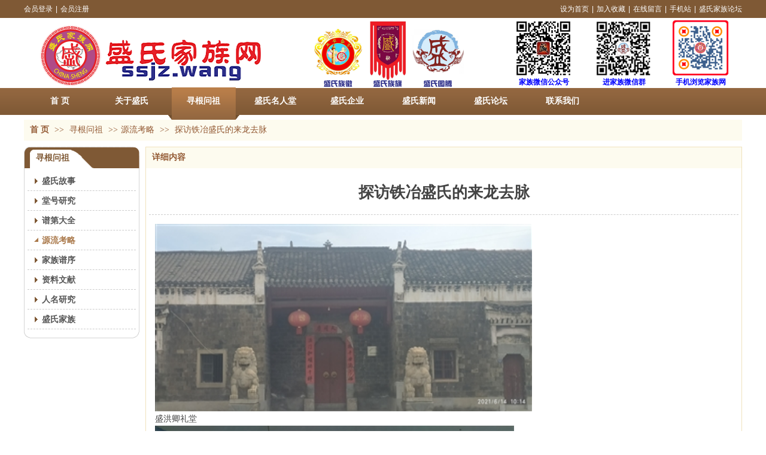

--- FILE ---
content_type: text/html;charset=gbk
request_url: http://www.ssjz.wang/doc_26273102.html
body_size: 22490
content:
<!DOCTYPE html PUBLIC "-//W3C//DTD XHTML 1.0 Transitional//EN" "http://www.w3.org/TR/xhtml1/DTD/xhtml1-transitional.dtd">
<html xmlns="http://www.w3.org/1999/xhtml">
<head>
    <meta http-equiv="x-ua-compatible" content="IE=edge" />
    <meta http-equiv="Content-Type" content="text/html; charset=gbk" />
    <meta name="renderer" content="webkit|ie-comp|ie-stand">
    <meta name="applicable-device" content="pc" />
        <title>探访铁冶盛氏的来龙去脉_盛氏家族网---盛氏家族官方网站！微信公众号：ssjzcn</title>
    <meta name="keywords" content="探访铁冶盛氏的来龙去脉" />
    <meta name="description" content="铁山的核心区本是一个四面环山的小盆地，铁山垴、四峰山、走马寨众多山峰自西北向东南绵延一线，人称九岙芙蓉岭。东南方有尖珠山和竹林山，西南方是秀山，一条官道自东而西沿盆地的南缘穿过。盆地间坐落着几个古老的村落，如象鼻山西面的姜安，狮子山南麓的刘庚，走马寨脚下的龙衢湾等等，其中最有故事的，或许还数盛洪卿。
　　盛洪卿位于盆地中心，坐北向南，背倚后柢山，面朝官道，左右两条水港环绕，汇入村前的风水塘。传说这里是出天子的地方，古时开山断了龙脉，致使王气潜消，繁华不再。但还是出了些大大小小的人物，既有一二封疆大吏，也有一批名声在外的政经文艺界人士，远的不说，近世以来就有盛支扬、盛光润、盛汉池、盛茂林、盛茂柏、盛国华、盛龙贵、盛达奎等……" />
    <meta name="author" content="盛氏家族网---盛氏家族官方网站！微信公众号：ssjzcn" />

    
            <meta property="qc:admins" content="334022366763321125636" /> 
<meta name="baidu-site-verification" content="CD6LABVPH8" /> 
<script>
(function(){
    var bp = document.createElement('script');
    var curProtocol = window.location.protocol.split(':')[0];
    if (curProtocol === 'https') {
        bp.src = 'https://zz.bdstatic.com/linksubmit/push.js';        
    }
    else {
        bp.src = 'http://push.zhanzhang.baidu.com/push.js';
    }
    var s = document.getElementsByTagName("script")[0];
    s.parentNode.insertBefore(bp, s);
})();
</script> 
<meta name="shenma-site-verification" content="3131af2e6205b33f52eac146322ca235_1473508788"> 
                    <script type="text/javascript" src="https://s.dlssyht.cn/ueditor/ueditor.parse.js?0130"></script>
                <script type="text/javascript" src="http://qzonestyle.gtimg.cn/qzone/openapi/qc_loader.js" data-appid="101341143" data-redirecturi="http://www.ssjz.wang/api/qqlogin/api.php" charset="utf-8"></script>
    <link rel="stylesheet" type="text/css" href="https://s.dlssyht.cn/plugins/public/js/msg/codebase/dhtmlxwindows.css">
<link rel="stylesheet" type="text/css" href="https://s.dlssyht.cn/plugins/public/js/msg/codebase/skins/dhtmlxwindows_dhx_skyblue.css">
<link rel="stylesheet" type="text/css" href="https://s.dlssyht.cn/plugins/public/js/msg/codebase/dhtmlxcolorpicker.css" />
    <script type="text/javascript" src="https://s.dlssyht.cn/plugins/public/js/msg/codebase/dhtmlxcommon.js"></script>
    <script type="text/javascript" src="https://s.dlssyht.cn/plugins/public/js/msg/codebase/dhtmlxwindows.js"></script>
    <script type="text/javascript" src="https://s.dlssyht.cn/plugins/public/js/msg/codebase/dhtmlxcontainer.js"></script>
                    <script type="text/javascript" src="https://s.dlssyht.cn/plugins/public/js/cookies.js"></script>
            <script src="https://s.dlssyht.cn/plugins/public/js/jquery-1.7.1.min.js"></script>
            	<link rel="icon" href="https://aimg8.dlssyht.cn/user_icon/202205040738581003043.ico" mce_href="https://aimg8.dlssyht.cn/user_icon/202205040738581003043.ico" type="image/x-icon" />
	<link rel="shortcut icon" href="https://aimg8.dlssyht.cn/user_icon/202205040738581003043.ico" mce_href="https://aimg8.dlssyht.cn/user_icon/202205040738581003043.ico" type="image/x-icon" />

    <script>
var _hmt = _hmt || [];
(function() {
  var hm = document.createElement("script");
  hm.src = "https://hm.baidu.com/hm.js?87694dee921b9c6bce186b77e14a0052";
  var s = document.getElementsByTagName("script")[0]; 
  s.parentNode.insertBefore(hm, s);
})();
</script> 
<script type="text/javascript" src="https://s.dlssyht.cn/Language/Zh-cn/Language.js?0130"></script>            
    </head>
<body    data-chid="12351852" data-operate="1" data-bigclassid="11" data-type="11" data-hyid="0" id="webBody"  data-copyid="0" data-copyuserid="0">

<div class="wrapper wrapper-1200" id="wrapper">
    
<script type="text/javascript">
    var moduleConfig = {};
</script>
<script type="text/javascript" src="https://s.dlssyht.cn/Language/Zh-cn/Language.js?0130"></script>
<script type="text/javascript">
    var ev123_no_edit = '';
    var websiteUserId = '1003043';
    var user_name = 'ssjz';
    var isTj = '1';
    var websiteUseCopyId = '0';
    var user_level = 3;
    var agent_id = 6192;
    var channel_type = 11;
    var channel_id = 12351852;
    var userSiteWidth = 1200;
    var is_action = false;
    var isParentWindow = false;
    var rowIds = "438,439,208,214,424";
    var MJsData = {};
    var CURRENCY_SIGN = '￥';
    var tncode_div = null;
    var ALIYUN_OSS_DOMAIN = "https://s.dlssyht.cn/";
    var isTjModelSupportSearchBlankPage = "0";

    var GData = {
        SMAlbumIds   : "",
        SMAlbumSysIds: "",
        docSysIds    : "",
        tabAlertStrMs: "",
        allChId     : "12351852",
        wapDomain    : 'm.ssjz.wang',
        defaultLang    : 'chinese_simplified',
        end          : null,
        BAI_DU_MAP_AK : 'KfNSLxuGpyk9BBYHnSqZsYoKxn7MUGxX',
        customerService: null,
        customerServiceIsNew: 0,
        P_TOKEN_ID: '108'
    };
    var $pTranslateLanguageJson = [{"name":"简体中文","alias":"&#31616;&#20307;&#20013;&#25991;","value":"chinese_simplified"},{"name":"繁体中文","alias":"&#32321;&#20307;&#20013;&#25991;","value":"chinese_traditional"},{"name":"西班牙文","alias":"Espa&#241;a","value":"spanish"},{"name":"阿拉伯文","alias":"&#1593;&#1585;&#1576; .","value":"arabic"},{"name":"英文","alias":"English","value":"english"},{"name":"日文","alias":"&#26085;&#26412;","value":"japanese"},{"name":"法文","alias":"Fran&#231;ais","value":"french"},{"name":"俄文","alias":"&#1056;&#1086;&#1089;&#1089;&#1080;&#1103;","value":"russian"},{"name":"韩文","alias":"&#54620;&#44397;","value":"korean"},{"name":"德文","alias":"Deutschland","value":"deutsch"},{"name":"葡萄牙语","alias":"Portugal","value":"portuguese"},{"name":"波斯语","alias":"&#1662;&#1585;&#1587;&#1740;&#1575;","value":"persian"},{"name":"希腊语","alias":"&#917;&#955;&#955;&#940;&#948;&#945;","value":"greek"},{"name":"土耳其语","alias":"T&#252;rk&#231;e","value":"turkish"},{"name":"泰语","alias":"&#3616;&#3634;&#3625;&#3634;&#3652;&#3607;&#3618;","value":"thai"},{"name":"越南语","alias":"Vi&#7879;t Nam","value":"vietnamese"},{"name":"意大利语","alias":"Italia","value":"italian"},{"name":"马来语","alias":"Malay","value":"malay"},{"name":"荷兰语","alias":"Nederland","value":"dutch"},{"name":"瑞典语","alias":"Sverige","value":"swedish"},{"name":"孟加拉语","alias":"&#2476;&#2494;&#2434;&#2482;&#2494;","value":"bengali"},{"name":"乌尔都语","alias":"&#1575;&#1608;&#1585;&#1583;&#1608;","value":"urdu"},{"name":"斯瓦希里语","alias":"Kiswahili","value":"swahili"},{"name":"匈牙利语","alias":"Magyarorsz&#225;g","value":"hungarian"},{"name":"波兰语","alias":"Polska","value":"polish"},{"name":"罗马尼亚语","alias":"Rom&#226;nia","value":"romanian"},{"name":"挪威语","alias":"Norge","value":"norwegian"},{"name":"丹麦语","alias":"Danmark","value":"danish"},{"name":"芬兰语","alias":"Suomi","value":"finnish"},{"name":"捷克语","alias":"&#268;e&#353;tina","value":"czech"},{"name":"斯洛伐克语","alias":"Slovensko","value":"slovak"},{"name":"克罗地亚语","alias":"Hrvatska","value":"croatian"},{"name":"拉脱维亚语","alias":"Latvija","value":"latvian"},{"name":"爱沙尼亚语","alias":"Eesti","value":"estonian"},{"name":"斯洛文尼亚语","alias":"Slovenija","value":"slovene"},{"name":"立陶宛语","alias":"Lietuva","value":"lithuanian"},{"name":"格鲁吉亚语","alias":"&#4310;&#4317;&#4320;&#4308;&#4310;&#4312;&#4304;world. kgm","value":"georgian"},{"name":"阿尔巴尼亚语","alias":"Shqip&#235;ria","value":"albanian"},{"name":"阿姆哈拉语","alias":"&#4768;&#4638;&#4651;","value":"amharic"},{"name":"阿塞拜疆语","alias":"Azerbaijan","value":"azerbaijani"}];

    if(GData.BAI_DU_MAP_AK){
        sessionStorage.setItem('BAI_DU_MAP_AK', GData.BAI_DU_MAP_AK)
    }
    sessionStorage.setItem('WAP_WEB', 0);

    var is_auto_parts_user = '0';
</script>
                    <link rel="stylesheet" href="https://s.dlssyht.cn/js/ev_popup/skin/skin.min.css?0130" />
<script type="text/javascript" src="https://s.dlssyht.cn/js/ev_popup/ev_popup.min.js?0130"></script>
<script type="text/javascript">
  function createLogin(trespass,userid){
      $.popup({
        type : 5,
        cName : "evPopupOpacity",
        head  : {yes:0},
        shade : {yes : 1, bgColor : '#000', opacity : 0.6, animate : {type : 1 , target : 0.6}, close : false},
        area  : {w:790,h:500},
        con   : {
          src : '/dom/alert_login.php?username=ssjz&trespass='+trespass+'&userid='+userid
        }
      });
  }
</script>
    <script type="text/javascript">
        var websiteHostPreg = /[\w][\w-]*\.(?:com\.cn|net\.cn|org\.cn|tj\.cn|sh\.cn|hn\.cn|com\.au|com\.pg|com\.tw|tw\.cn|com\.sg|com\.mo|co\.uk|co\.nz|co\.ke|fj\.cn|co\.th|co\.cn|jl\.cn|school\.nz|co\.jp|hk\.com|com\.hk|edu\.hk|cn\.com|gd\.cn|hk\.cn|bj\.cn|gx\.cn|bixiaokeji\.cn|com\.my|com|in|im|cm|ca|cn|cx|ch|cl|tw|kr|word|sg|it|itd|co|mo|net|org|gov|auto|poker|blue|green|studio|icu|cc|io|pl|plus|jp|de|biz|info|gold|today|chat|at|company|cool|fund|fans|team|beer|guru|social|run|ae|fit|luxe|video|black|yoga|art|hn|xyz|hk|us|mobi|wang|me|tax|so|top|law|win|vip|ltd|red|ru|nz|love|ac\.cn|gz\.cn|xn--55qw42g|xn--g2xx48c|xn--imr513n|xn--czru2d|xn--otu796d|xn--kput3i|xin|xn--1qqw23a|xn--3ds443g|xn--5tzm5g|city|shop|site|ai|tm|club|fun|online|cyou|space|cloud|world|sale|website|host|show|asia|center|link|gov\.cn|gs\.cn|keyun\.li|name|press|pro|work|tv|fr|kim|group|tech|store|capital|ren|vn|racing|ink|nl|pub|live|my|no|life|zone|one|games|bike|cafe|wiki|design|mba|es|fi|uk|ph|wtf|xn--zfr164b|xn--fiq228c5hs|xn--vhquv|xn--6qq986b3xl|xn--fiqs8s|xn--czr694b|xn--xhq521b|xn--ses554g|xn--hxt814e|xn--55qx5d|xn--io0a7i|xn--rhqv96g|xn--vuq861b|xn--3bst00m)(\/|$)/;
    </script>
    <script type="text/javascript" src="https://s.dlssyht.cn/js/VNew/public.js?0130"></script>
    <script type="text/javascript" src="https://s.dlssyht.cn/plugins/public/js/lightGallery/js/lightgallery-all.min.js?0130"></script>
    <link type="text/css" rel="stylesheet" href="https://s.dlssyht.cn/plugins/public/js/lightGallery/css/lightgallery.min.css?0130" />
    <link type="text/css" rel="stylesheet" href="https://s.dlssyht.cn/plugins/public/js/photoSphereViewer/index.min.css?0130" />

    <link type="text/css" rel="stylesheet" href="https://s.dlssyht.cn/plugins/public/js/imageViewer/viewer.min.css?0130" />
    <script async type="text/javascript" src="https://s.dlssyht.cn/plugins/public/js/imageViewer/viewer.min.js?0130"></script>
        <script type="text/javascript" src="https://s.dlssyht.cn/plugins/public/js/three/index.min.js?0130"></script>

    <script type="text/javascript" src="https://s.dlssyht.cn/plugins/public/js/photoSphereViewer/index.min.js?0130111"></script>
    <script type="text/javascript" src="https://s.dlssyht.cn/js/VNew/tj/jquery.scrollify.min.js?0130"></script>
        <script type="text/javascript" src="https://s.dlssyht.cn/js/VNew/tj/public_fun.js?0130"></script>
<link type="text/css" rel="stylesheet" href="https://s.dlssyht.cn/css/VNew/base.min.css?0130" />
<link type="text/css" rel="stylesheet" href="https://s.dlssyht.cn/css/VNew/animate.min.css?0130" />
<link type="text/css" rel="stylesheet" href="https://s.dlssyht.cn/css/VNew/icon_text/iconfont.min.css?0130" />
<link type="text/css" rel="stylesheet" href="https://s.dlssyht.cn/css/VNew/web_frame.css?0130" />
    <link type="text/css" rel="stylesheet" href="https://s.dlssyht.cn/css/VNew/inner_frame.min.css?0130" />
    <link type="text/css" rel="stylesheet" href="https://s.dlssyht.cn/templates/others5/css/skincolor.css?0130" />
<link type="text/css" rel="stylesheet" href="https://s.dlssyht.cn/templates/others5/css/webskin.css?0130" id="webSkinCss"/>
<link type="text/css" rel="stylesheet" href="https://s.dlssyht.cn/css/VNew/web_style/base_module_style.min.css?0130" />
            <link type="text/css" rel="stylesheet" href="/self_define/TJStyle.php?user_id=1003043&all_ch_id=12351852&channel_id=12351852&id=26273102&mids=83,84&token_id=108&random=1770152610" />
        <script type="text/javascript" src="https://s.dlssyht.cn/plugins/public/js/base64.min.js"></script>
    <script type="text/javascript" src="https://s.dlssyht.cn/plugins/public/js/json2.js"></script>
        <script id="languages_jquery_validationEngine_js" type="text/javascript" charset="gb2312" src="https://s.dlssyht.cn/js/posabsolute-jQuery-Validation-Engine-2c29415/js/languages/jquery.validationEngine-zh_CN.js?0130"></script>
    
                    <script type="text/javascript" src="//api.map.baidu.com/api?v=3.0&ak=KfNSLxuGpyk9BBYHnSqZsYoKxn7MUGxX&s=1"></script>
        <script type="text/javascript" src="//api.map.baidu.com/library/SearchInfoWindow/1.5/src/SearchInfoWindow_min.js" charset="utf-8"></script>
        <link rel="stylesheet" href="//api.map.baidu.com/library/SearchInfoWindow/1.5/src/SearchInfoWindow_min.css"/>
        <link rel="stylesheet" type="text/css" href="//api.map.baidu.com/res/11/bmap.css"/>
        <link rel="stylesheet" type="text/css" href="https://s.dlssyht.cn/css/baidu_map.css">
                <script id="chplayer_min_js" type="text/javascript" charset="utf-8" src="https://s.dlssyht.cn/plugins/public/js/chplayer/chplayer.js?0130"></script>
    
    
    <div class="customModuleRow headPublicModuleRow customModuleRowAbsolute "  id="row_208"    data-animated="0" >
        
        
        <div class="customModuleRowInner">
            <div class="CModulePA" style="height:0px;">
                    <div  data-fixed="0" data-fixedx="-1"  id="evMo_SC1UY" class="ev-module-edit"     data-big="2" data-small="1" data-threetype="0" style="width:92px; height:92px; left:822px; top:35px; z-index:1;">
        <div class="ev-module-edit-box "  id="Mo_SC1UY">
            <a href="showWXCode_https://aimg8.dlssyht.cn/u/1003043/ev_user_module_content_tmp/2022_04_22/tmp1650623528_1003043_s.jpg"  target="_blank" >
                <div class="ev-pic ev-pic-1 " >
                    <img   src=""     class="default-img lazy-loading"  data-original-src="https://aimg8.dlssyht.cn/u/1003043/module/simplepicbackground/1003043/3137/6273913_1648444073.jpg?x-oss-process=image/resize,m_fixed,w_92,h_92,limit_0"  />
                    
                </div>
            </a>
        </div>
    </div>    <div  data-fixed="0" data-fixedx="-1"  id="evMo_gsfX1" class="ev-module-edit"     data-big="1" data-small="7" data-threetype="0" style="width:85px; height:18px; left:826px; top:130px; z-index:2;">
        <div class="ev-module-text ev-module-edit-box"  id="Mo_gsfX1">
           <p style="text-align:center;font-family:微软雅黑;" class="ev-text-article-3"><span style="color:#0000FF;font-size:12px;"><strong>家族微信公众号</strong></span></p>
        </div>
    </div>    <div  data-fixed="0" data-fixedx="-1"  id="evMo_uoy56" class="ev-module-edit"     data-big="2" data-small="1" data-threetype="0" style="width:95px; height:94px; left:1083px; top:33px; z-index:3;">
        <div class="ev-module-edit-box "  id="Mo_uoy56">
            <a href="showWXCode_https://aimg8.dlssyht.cn/u/1003043/ev_user_module_content_tmp/2022_04_22/tmp1650623485_1003043_s.png"  target="_blank" >
                <div class="ev-pic ev-pic-1 " >
                    <img   src=""     class="default-img lazy-loading"  data-original-src="https://aimg8.dlssyht.cn/u/1003043/module/simplepicbackground/1003043/3141/6281991_1650262584.png?x-oss-process=image/resize,m_fixed,w_95,h_94,limit_0"  />
                    
                </div>
            </a>
        </div>
    </div>    <div  data-fixed="0" data-fixedx="-1"  id="evMo_qBnIq" class="ev-module-edit"     data-big="1" data-small="7" data-threetype="0" style="width:85px; height:18px; left:1088px; top:130px; z-index:4;">
        <div class="ev-module-text ev-module-edit-box"  id="Mo_qBnIq">
           <p style="text-align:center;font-family:微软雅黑;" class="ev-text-article-3"><span style="color:#0000FF;font-size:12px;"><strong>手机浏览家族网</strong></span></p>
        </div>
    </div>    <div  data-fixed="0" data-fixedx="-1"  id="evMo_mp1Va" class="ev-module-edit"     data-big="2" data-small="1" data-threetype="0" style="width:92px; height:92px; left:956px; top:35px; z-index:5;">
        <div class="ev-module-edit-box "  id="Mo_mp1Va">
            <a href="showWXCode_https://aimg8.dlssyht.cn/u/1003043/ev_user_module_content_tmp/2022_07_22/tmp1658472513_1003043_s.png"  target="_blank" >
                <div class="ev-pic ev-pic-1 " >
                    <img   src=""     class="default-img lazy-loading"  data-original-src="https://aimg8.dlssyht.cn/u/1003043/module/simplepicbackground/1003043/3142/6283163_1650438466.png?x-oss-process=image/resize,m_fixed,w_92,h_92,limit_0"  />
                    
                </div>
            </a>
        </div>
    </div>    <div  data-fixed="0" data-fixedx="-1"  id="evMo_8iUEs" class="ev-module-edit"     data-big="1" data-small="7" data-threetype="0" style="width:85px; height:18px; left:960px; top:130px; z-index:6;">
        <div class="ev-module-text ev-module-edit-box"  id="Mo_8iUEs">
           <p style="text-align:center;font-family:微软雅黑;" class="ev-text-article-3"><span style="color:#0000FF;font-size:12px;"><strong>进家族微信群</strong></span></p>
        </div>
    </div>    <div  data-fixed="0" data-fixedx="-1"  id="evMo_VTuR1" class="ev-module-edit"     data-big="2" data-small="1" data-threetype="0" style="width:253px; height:112px; left:483px; top:35px; z-index:7;">
        <div class="ev-module-edit-box "  id="Mo_VTuR1">
            <a href="/item_12351672_440390.html" >
                <div class="ev-pic ev-pic-1 " >
                    <img   src=""     class="default-img lazy-loading"  data-original-src="https://aimg8.dlssyht.cn/u/1003043/module/simplepicbackground/1003043/3159/6316578_1661061253.png?x-oss-process=image/resize,m_fixed,w_253,h_112,limit_0"  />
                    
                </div>
            </a>
        </div>
    </div>    <div  data-fixed="0" data-fixedx="-1"  id="evMo_ZIKrU" class="ev-module-edit"     data-big="2" data-small="1" data-threetype="0" style="width:102px; height:102px; left:27px; top:42px; z-index:8;">
        <div class="ev-module-edit-box  load-animate" data-animate-name="zoomIn" data-animate-duration="2.00s" data-animate-delay="0.00s" id="Mo_ZIKrU">
            
                <div class="ev-pic ev-pic-1 " >
                    <img   src=""     class="default-img lazy-loading"  data-original-src="https://aimg8.dlssyht.cn/u/1003043/module/simplepicbackground/1003043/3159/6316576_1661060602.png?x-oss-process=image/resize,m_fixed,w_102,h_102,limit_0"  />
                    
                </div>
            
        </div>
    </div>
            </div>
        </div>
    </div>

<link type="text/css" rel="stylesheet" id="sliding_verification_style_css" href="https://s.dlssyht.cn/plugins/public/js/slidingVerification/sliding_verification_style.css?0130" />
<script type="text/javascript" id="sliding_tn_code_js" src="https://s.dlssyht.cn/plugins/public/js/slidingVerification/sliding_tn_code.js?0130"></script>
<script type="text/javascript">
    
        function userUserLoginInfo() {
        return true;
    }
    </script>
<div class="fullSubNavBox" id="fullSubNavBox">
    
</div>
<div class="headFullXY" id="headFullXY">
    <div style="padding-top:1px; margin-bottom: -1px;"></div>
    <div class="customModuleRow alertPublicModuleRow customModuleRowAbsolute "  id="row_424"    data-animated="0" >
        
        
        <div class="customModuleRowInner">
            <div class="CModulePA" style="height:0px;">
                
            </div>
        </div>
    </div>
    
        <div class="absoluteModuleWrap" id="absolute_module_wrap" data-attr="l:80,h:0,c:0">
        <div class="absoluteModuleInner" id="absolute_module_inner">
            
                                    <div class="absolute-module logo" id="logo"     data-fixed="0" data-fixedx="-1" style="  left:131px;  top:58px;  width:273px;  height:81px;  " >
            <div class="logo-inner">
                                <a  href="/item_12351672_437485.html">
    <img src="https://aimg8.dlssyht.cn/u/1003043/ev_user_module_content_tmp/2022_08_13/tmp1660369597_1003043_s.png" title="盛姓来源" alt="盛姓来源"/>
</a>
            </div>
        </div>
                
        
                                    </div>
</div>
                <script type="text/javascript" src="https://s.dlssyht.cn/include/shoucang.js?0130"></script>
<div class="topArea" id="top_area"  data-fixed="0" data-fixedx="-1"  >
  <div class="topInner">
    <div class="topBg"></div>
    <div class="topBarArea">
      <div class="topBar">
        <div class="topBarL">
              <a href="/dom/denglu.php?username=ssjz">会员登录</a>    <em>|</em><a href="/dom/zhuce.php?username=ssjz">会员注册</a>
        </div>
        <div class="topBarR">
              <a id="SetHome" href="javascript:" onclick="_g.setHomeIfNecessary(false)" style="behavior: url(#default#homepage)">设为首页</a>    <em>|</em><a href="#" onclick="AddFavorite(window.location,document.title)">加入收藏</a>    <em>|</em><a  href="/self_define/guest_book.php?username=ssjz">在线留言</a>    <em>|</em><a  target="target"  href="/self_define/phone.php?username=ssjz">手机站</a>    <em>|</em><a  href="/dom/bbs_index.php?channel_id=12351704&username=ssjz" >盛氏家族论坛</a>
                  </div>
      </div>
    </div>
  </div>
</div>
    
    
    <div class="header" id="header"  data-fixed="0" data-fixedx="-1"  >
    <div class="headerInner">
        <div class="headerBg"></div>
        <div class="headerConArea">
            <div class="headerCon" style="height:116px;" ></div>
        </div>
    </div>
    </div>
    

    

        <div class="nav-wrap" id="navWrap">
                <div class="webNav" id="web_nav"  data-l="p:4,l:0,t:0,w:1200,wt:2"  style="  left:auto; top:auto;  position:relative;  "  data-fixed="0" data-fixedx="-1"  data-numberflag="1" data-number="8"  data-sublayout="1">
<div class="navInner">
    <div class="nav nav_1008" id="nav" style="width:100%;" >
        <i class="NLeft"></i>
        <i class="NRight"></i>
        <div class="NMainBg"></div>
        <div class="NCenter">
          <dl class="NMain">
                        <dd  class="NItem NFirst"  data-subid="">
                <table class="NItemTable"><tr><td class="NItemL"></td><td class="NItemM">
                <a title="首      页" href="/" ><span>首      页</span></a>
                </td><td class="NItemR"></td></tr></table>            </dd>
        	<dd  class="NLine"></dd>
            
                        
                                  <dd class="NItem "  data-subid="">
              
                <table class="NItemTable"><tr>
                    <td class="NItemL"></td>
                    <td class="NItemM"><a href="/item_12351672_0.html"  title="关于盛氏">
                        <span>关于盛氏</span>
                    </a></td>
                    <td class="NItemR"></td>
                </tr></table>
                                <div class="NSub">
                    <div class="NSubT"></div>
                    <div class="NSubC">
                                                    <p><a  href="/item_12351672_437485.html" >
                                盛姓来源
                            </a></p>
                                                    <p><a  href="/item_12351672_440390.html" >
                                族徽族旗
                            </a></p>
                                                    <p><a  href="/item_12351672_2771123.html" >
                                盛氏族歌
                            </a></p>
                                                    <p><a  href="/item_12351672_2751956.html" >
                                盛氏名望
                            </a></p>
                                                    <p><a  href="/item_12351672_2751945.html" >
                                人口统计
                            </a></p>
                                                    <p><a  href="/item_12351672_2753468.html" >
                                族规十二条
                            </a></p>
                                            </div>
                    <div class="NSubB"></div>
                </div>
                
            </dd>
            <dd class="NLine"></dd>            
                                  <dd class="NItem  NItemCur"  data-subid="">
              
                <table class="NItemTable"><tr>
                    <td class="NItemL"></td>
                    <td class="NItemM"><a href="/doc_12351852_0_0_1.html"  title="寻根问祖">
                        <span>寻根问祖</span>
                    </a></td>
                    <td class="NItemR"></td>
                </tr></table>
                                <div class="NSub">
                    <div class="NSubT"></div>
                    <div class="NSubC">
                                                    <p><a  href="/vip_doc/12351852_611049_0_1.html" >
                                源流考略
                            </a></p>
                                                    <p><a  href="/vip_doc/12351852_611359_0_1.html" >
                                堂号研究
                            </a></p>
                                                    <p><a  href="/vip_doc/12351852_5320982_0_1.html" >
                                盛氏故事
                            </a></p>
                                                    <p><a  href="/vip_doc/12351852_611050_0_1.html" >
                                谱第大全
                            </a></p>
                                                    <p><a  href="/vip_doc/12351852_611047_0_1.html" >
                                家族谱序
                            </a></p>
                                                    <p><a  href="/vip_doc/12351852_610833_0_1.html" >
                                资料文献
                            </a></p>
                                            </div>
                    <div class="NSubB"></div>
                </div>
                
            </dd>
            <dd class="NLine"></dd>            
                                  <dd class="NItem "  data-subid="">
              
                <table class="NItemTable"><tr>
                    <td class="NItemL"></td>
                    <td class="NItemM"><a href="/doc_12351794_0_0_1.html"  title="盛氏名人堂">
                        <span>盛氏名人堂</span>
                    </a></td>
                    <td class="NItemR"></td>
                </tr></table>
                                <div class="NSub">
                    <div class="NSubT"></div>
                    <div class="NSubC">
                                                    <p><a  href="/vip_doc/12351794_611005_0_1.html" >
                                现代名人
                            </a></p>
                                                    <p><a  href="/vip_doc/12351794_611006_0_1.html" >
                                近代名人
                            </a></p>
                                                    <p><a  href="/vip_doc/12351794_611007_0_1.html" >
                                古代名人
                            </a></p>
                                            </div>
                    <div class="NSubB"></div>
                </div>
                
            </dd>
            <dd class="NLine"></dd>            
                                  <dd class="NItem "  data-subid="">
              
                <table class="NItemTable"><tr>
                    <td class="NItemL"></td>
                    <td class="NItemM"><a href="/doc_12351842_0_0_1.html"  title="盛氏企业">
                        <span>盛氏企业</span>
                    </a></td>
                    <td class="NItemR"></td>
                </tr></table>
                
            </dd>
            <dd class="NLine"></dd>            
                                  <dd class="NItem "  data-subid="">
              
                <table class="NItemTable"><tr>
                    <td class="NItemL"></td>
                    <td class="NItemM"><a href="/doc_12351675_0_0_1.html"  title="盛氏新闻">
                        <span>盛氏新闻</span>
                    </a></td>
                    <td class="NItemR"></td>
                </tr></table>
                                <div class="NSub">
                    <div class="NSubT"></div>
                    <div class="NSubC">
                                                    <p><a  href="/vip_doc/25459703_0_0_1.html" >
                                通知公告
                            </a></p>
                                            </div>
                    <div class="NSubB"></div>
                </div>
                
            </dd>
            <dd class="NLine"></dd>            
                                  <dd class="NItem "  data-subid="">
              
                <table class="NItemTable"><tr>
                    <td class="NItemL"></td>
                    <td class="NItemM"><a href="/bbs_12351704_ssjz/index.html"  title="盛氏论坛">
                        <span>盛氏论坛</span>
                    </a></td>
                    <td class="NItemR"></td>
                </tr></table>
                
            </dd>
            <dd class="NLine"></dd>            
                                  <dd class="NItem "  data-subid="">
              
                <table class="NItemTable"><tr>
                    <td class="NItemL"></td>
                    <td class="NItemM"><a href="/single_12351801.html"  title="联系我们">
                        <span>联系我们</span>
                    </a></td>
                    <td class="NItemR"></td>
                </tr></table>
                                <div class="NSub">
                    <div class="NSubT"></div>
                    <div class="NSubC">
                                                    <p><a  href="/self_define/guest_book.php?username=ssjz" >
                                在线留言
                            </a></p>
                                            </div>
                    <div class="NSubB"></div>
                </div>
                
            </dd>
                                    
                    </dl>
      </div>
    </div>
</div>
</div>
            </div>
    
    
        </div>

<div class="mainContainer q " id="main_container">


                
    <div class="addContainer q" id="add_container" data-attr="h:0">
        
                

                                                                    <div class="customModuleRow "  id="row_438"  >
                                                <div class="customModuleRowInner">
                            <div class="TitleModule">
                                                                                                                                                                                                                                <div data-width="0"    class="customModule"  >
                                <div data-width="0"
                                                                                                            class="Mo 
                                                                        "
                                                                        id="Mo_223"
                                                                    >
                                <table class="MoT"><tbody>
                                    <tr>
                                        <td class="MoTL"></td>
                                        <td class="MoTM"></td>
                                        <td class="MoTR"></td>
                                    </tr>
                                    </tbody></table>
                                <table class="MoHead "><tbody>
                                    <tr>
                                        <td class="MoHeadL"></td>
                                        <td valign="top" class="MoHeadM">
                                            <table class="MoName">
                                                <tbody>
                                                <tr>
                                                    <td valign="top" class="MoNameL"></td>
                                                    <td valign="top" class="MoNameM">
                                                                                                                <strong class="NameTxt">    <span class="ContainerCrumbs">
        <b class="firstFont"><a href="/">首      页</a></b>
        <em>&gt;&gt;</em>
        <b>
            <a href="/doc_12351852_0_0_1.html">
                寻根问祖
            </a>
        </b>
        <em>&gt;&gt;</em><b><a href="/doc_12351852_611049_0_1.html">源流考略</a></b>
        
        
        <em>&gt;&gt;</em>
        <b>探访铁冶盛氏的来龙去脉</b>
    </span></strong>
                                                                                                            </td>
                                                    <td valign="top" class="MoNameR"></td>
                                                </tr>
                                                </tbody>
                                            </table>
                                            <span class="MoMore">
                                                                                                                    </span>
                                        </td>
                                        <td class="MoHeadR"></td>
                                    </tr>
                                    </tbody></table>

                                
                                <table class="MoB"><tbody>
                                    <tr>
                                        <td class="MoBL"></td>
                                        <td class="MoBM"></td>
                                        <td class="MoBR"></td>
                                    </tr>
                                    </tbody></table>
                                </div>
                                </div>
                                                                                                                                                                                            </div>
                        </div>
                    </div>
                                                                <div class="customModuleRow "  id="row_439"  >
                                                <div class="customModuleRowInner">
                            <div class="CModulePC">
                                                                                                                                <div class="CModulePCLeft PCLeft" data-width="203" style="width:203px;">                                                                                                <div data-width="193"  style="width:193px; "  class="customModule"  >
                                <div data-width="193"
                                                                        style="width:193px; "                                    class="Mo Mo_1021
                                                                        "
                                                                        id="Mo_224"
                                                                    >
                                <table class="MoT"><tbody>
                                    <tr>
                                        <td class="MoTL"></td>
                                        <td class="MoTM"></td>
                                        <td class="MoTR"></td>
                                    </tr>
                                    </tbody></table>
                                <table class="MoHead "><tbody>
                                    <tr>
                                        <td class="MoHeadL"></td>
                                        <td valign="top" class="MoHeadM">
                                            <table class="MoName">
                                                <tbody>
                                                <tr>
                                                    <td valign="top" class="MoNameL"></td>
                                                    <td valign="top" class="MoNameM">
                                                                                                                <strong class="NameTxt"><a >寻根问祖</a></strong>
                                                                                                            </td>
                                                    <td valign="top" class="MoNameR"></td>
                                                </tr>
                                                </tbody>
                                            </table>
                                            <span class="MoMore">
                                                                                                                    </span>
                                        </td>
                                        <td class="MoHeadR"></td>
                                    </tr>
                                    </tbody></table>

                                                                <table class="MoBody"><tbody>
                                    <tr>
                                        <td class="MoBodyL"></td>
                                        <td valign="top" class="MoBodyM">
                                            <div data-width="181"  style="width:181px; " class="MoBodyC">
                                                <div class="sidebarLists catalogList">
        <dl class="oneClassList">
           <dt class="oneClassT "   data-clicktype="0" >
    <div class="oneClassTinner">
        <a   href="/doc_12351852_5320982_0_1.html">
            <code class="open"></code>
            <span>
                盛氏故事
            </span>
        </a>
    </div>
</dt><dt class="oneClassT "   data-clicktype="0" >
    <div class="oneClassTinner">
        <a   href="/doc_12351852_611359_0_1.html">
            <code class="open"></code>
            <span>
                堂号研究
            </span>
        </a>
    </div>
</dt><dt class="oneClassT "   data-clicktype="0" >
    <div class="oneClassTinner">
        <a   href="/doc_12351852_611050_0_1.html">
            <code class="open"></code>
            <span>
                谱第大全
            </span>
        </a>
    </div>
</dt><dt class="oneClassT  oneClassTopen "   data-clicktype="0" >
    <div class="oneClassTinner">
        <a   href="/doc_12351852_611049_0_1.html">
            <code class="open"></code>
            <span>
                源流考略
            </span>
        </a>
    </div>
</dt><dd class="oneClassC oneClassCopen"><dl class="twoClassList"></dl></dd><dt class="oneClassT "   data-clicktype="0" >
    <div class="oneClassTinner">
        <a   href="/doc_12351852_611047_0_1.html">
            <code class="open"></code>
            <span>
                家族谱序
            </span>
        </a>
    </div>
</dt><dt class="oneClassT "   data-clicktype="0" >
    <div class="oneClassTinner">
        <a   href="/doc_12351852_610833_0_1.html">
            <code class="open"></code>
            <span>
                资料文献
            </span>
        </a>
    </div>
</dt><dt class="oneClassT "   data-clicktype="0" >
    <div class="oneClassTinner">
        <a   href="/doc_12351852_5402121_0_1.html">
            <code class="open"></code>
            <span>
                人名研究
            </span>
        </a>
    </div>
</dt><dt class="oneClassT "   data-clicktype="0" >
    <div class="oneClassTinner">
        <a   href="/doc_12351852_5720687_0_1.html">
            <code class="open"></code>
            <span>
                盛氏家族
            </span>
        </a>
    </div>
</dt>
        </dl>
    </div>
                                                                            </div>
                                </td>
                                <td class="MoBodyR"></td>
                                </tr>
                                </tbody></table>
                                
                                <table class="MoB"><tbody>
                                    <tr>
                                        <td class="MoBL"></td>
                                        <td class="MoBM"></td>
                                        <td class="MoBR"></td>
                                    </tr>
                                    </tbody></table>
                                </div>
                                </div>
                                                                                                                                                                </div>
                                                                                                                                                                <div class="CModulePCLeft PCRight" data-width="1007" style="width:1007px;">                                                                <div data-width="997"  style="width:997px; "  class="customModule"  >
                                <div data-width="995"
                                                                        style="width:995px; "                                    class="Mo 
                                                                        "
                                                                        id="Mo_225"
                                                                    >
                                <table class="MoT"><tbody>
                                    <tr>
                                        <td class="MoTL"></td>
                                        <td class="MoTM"></td>
                                        <td class="MoTR"></td>
                                    </tr>
                                    </tbody></table>
                                <table class="MoHead "><tbody>
                                    <tr>
                                        <td class="MoHeadL"></td>
                                        <td valign="top" class="MoHeadM">
                                            <table class="MoName">
                                                <tbody>
                                                <tr>
                                                    <td valign="top" class="MoNameL"></td>
                                                    <td valign="top" class="MoNameM">
                                                                                                                <strong class="NameTxt"><a >&#35814;&#32454;&#20869;&#23481;</a></strong>
                                                                                                            </td>
                                                    <td valign="top" class="MoNameR"></td>
                                                </tr>
                                                </tbody>
                                            </table>
                                            <span class="MoMore">
                                                                                                                    </span>
                                        </td>
                                        <td class="MoHeadR"></td>
                                    </tr>
                                    </tbody></table>

                                                                <table class="MoBody"><tbody>
                                    <tr>
                                        <td class="MoBodyL"></td>
                                        <td valign="top" class="MoBodyM">
                                            <div data-width="985"  style="width:985px; " class="MoBodyC">
                                                <div class="p-details-area p-details-area-noleft q">
        <div class="p-details-attr-warp"  id="pDetailsAttrWarp">
            <div class="p-details-attr">
                    <div class="a-details-title" id="pDetailsTitle">
        <div class="pro-title">
            <h1 class="h1-title">
                探访铁冶盛氏的来龙去脉
            </h1>
        </div>
    </div>
                
                
                
                
                
                
                
            </div>
        </div>
         
    </div>
    
    
        <div class="p-show-list-detail" id="pShowListDetail">
        <div class="head-body-module" id="proShowDetail_3">
            <div class="hb-body">
                <div class="hb-body-inner editor_content_air">
                    <div class='wap-add-img'><p><p><img src="https://aimg8.dlssyht.cn/u/1003043/ueditor/image/502/1003043/1682341982750197.jpg" title="1682341982750197.jpg" alt="1.jpg" width="630" height="313" style="width: 630px; height: 313px;"/></p><p><span style="font-size: 14px;">盛洪卿礼堂</span></p><p><span style="font-size: 14px;"><img src="https://aimg8.dlssyht.cn/u/1003043/ueditor/image/502/1003043/1682342094743024.jpg" title="1682342094743024.jpg" alt="2.jpg" width="600" height="660" style="width: 600px; height: 660px;"/></span></p><p><span style="font-size: 14px;">盛氏宗谱书影<br/></span></p><p><img src="https://aimg8.dlssyht.cn/u/1003043/ueditor/image/502/1003043/1682341861467708.jpg" title="1682341861467708.jpg" alt="4.jpg" width="599" height="282" style="width: 599px; height: 282px;"/></p><p><span style="font-size: 14px;">盛洪卿全景</span></p><p><span style="font-size: 14px;">　　■刘远芳</span></p><p><span style="font-size: 14px;">　　据说，老大冶有三个半好地基，其中一个是铁山的盛洪卿。</span></p><p><span style="font-size: 14px;">　　铁山的核心区本是一个四面环山的小盆地，铁山垴、四峰山、走马寨众多山峰自西北向东南绵延一线，人称九岙芙蓉岭。东南方有尖珠山和竹林山，西南方是秀山，一条官道自东而西沿盆地的南缘穿过。盆地间坐落着几个古老的村落，如象鼻山西面的姜安，狮子山南麓的刘庚，走马寨脚下的龙衢湾等等，其中最有故事的，或许还数盛洪卿。</span></p><p><span style="font-size: 14px;">　　盛洪卿位于盆地中心，坐北向南，背倚后柢山，面朝官道，左右两条水港环绕，汇入村前的风水塘。传说这里是出天子的地方，古时开山断了龙脉，致使王气潜消，繁华不再。但还是出了些大大小小的人物，既有一二封疆大吏，也有一批名声在外的政经文艺界人士，远的不说，近世以来就有盛支扬、盛光润、盛汉池、盛茂林、盛茂柏、盛国华、盛龙贵、盛达奎等……</span></p><p><span style="font-size: 14px;">　　那么，铁冶盛氏，有何来历呢？寻源究委，说来话长。</span></p><p><span style="font-size: 14px;"><br/></span></p><p><span style="font-size: 14px;">　　首修宗谱，世系存疑</span></p><p><span style="font-size: 14px;">　　其实，铁冶盛氏来自何处，不仅别人不知道，就是盛氏族人，也说不清楚。</span></p><p><span style="font-size: 14px;">　　清乾隆年间，天下无事，人乐太平，朝廷放开管制，百姓纷纷修谱。乾隆四十七年（1782），铁冶盛氏也开始创修宗谱。</span></p><p><span style="font-size: 14px;">　　主持修谱的人名叫盛名洪，是铁冶盛氏第15代。名洪对先辈世系和渊源无从追溯，只根据故老传言，确定盛氏原籍江西武宁，盛一五始迁湖广，后裔有宣九、宣十二等；宣九裔孙迁大冶分流堡、界牌等处；宣十二裔孙落籍于大冶马岭山等处；第八代伯字辈有一支迁往兴国州七峰山麓，即今白沙镇青山村盛家湾；还有一支迁往大冶湖畔的黄荆头庄。</span></p><p><span style="font-size: 14px;">　　盛名洪联络族众，将这几支盛氏的世系、居处、生殁登名造册，略加厘订，即是首修族谱。宗谱虽告竣，存疑未决者尚复不少。清道光三年（1823），铁冶盛氏设局于果城里太尉庙，启动第二次修谱。</span></p><p><span style="font-size: 14px;">　　与当时许多宗族的做法一样，盛氏续谱，不仅将近几十年间新增族众登名入谱，而且将家族的起点往前推进了。据说，他们派人赴江西武宁等地查访，寻到了源头。最上的源头，追溯到了周代召公姬奭。“汉唐以来，累世相承”，“或以名显，或以节著”，但其间的世系，则懵然无知。其中一支落业钱塘，至宋时，盛东明登进士第，授江右武宁县宰，卒于官，入乡贤祠。武宁盛氏，由东明肇始。</span></p><p><span style="font-size: 14px;">　　盛东明生子六人，五人仍居武宁，惟有第三子功裕，携己子盛一五迁往鄂州（今武汉）之竹牌门。元末红巾为乱，盛一五避居大冶，立业于启石里之马岭。盛一五的信息也补全了：字原道，号德备，庠名判社（这就是说他还考取了秀才）。娶程氏，字庆八，生四子：聪六、仲七、仲九、仲十，再往下有和三、宣九、宣十二、宣十三，洪卿、官禄、岳保等。然而，到这里就遇到了麻烦：盛氏各分支的祖堂虽然供奉着列祖列宗，祖宗牌位却没有排次序。什么意思呢？就是盛一五之后这些人究竟是什么关系，谁是谁的父亲，谁是谁的孙子，大家并不清楚。代远年湮，如何追溯？主事者大伤脑筋。</span></p><p><span style="font-size: 14px;"><br/></span></p><p><span style="font-size: 14px;">　　辈派之异，祖宗之谜</span></p><p><span style="font-size: 14px;">　　于是，道光年间这第二次修谱，头等大事，便是要厘清世次。</span></p><p><span style="font-size: 14px;">　　盛氏宗谱载：宣九为盛一五之子仲七的长子，宣九生有三个儿子：长子友铨，仍居马岭旧地；次子友义，迁居分流（堡）斌湖庄、马岭伯昂庄；三子友铭，后裔分居界牌。这是其中一支裔孙所作谱序的说法。但宗谱“始祖一世至三世世系”又载，宣九娶董氏，字玉真，又娶赵氏，字匆九，生子五，除前述三子外，还有友富、友成。两处所述，竟不一致。</span></p><p><span style="font-size: 14px;">　　再说盛洪卿这一支盛氏。乾隆年间修谱时，以盛一五为始祖，次则仲七，次为宣一二三四，次则潮祖、潮显、潮瑞、潮恭四人；又在谱首注明聪六、和三为其碑载之祖。什么意思呢？盛洪卿虽然参与了铁冶盛氏合修宗谱，同尊盛一五为始祖，其实与其他盛氏支派在世系上并未无缝对接。聪六、和三这两个名字，是他们从村庄后面的祖坟山——后柢山的老碑上抄下来的。确定无疑，他们是洪卿盛氏先祖，但聪六与和三是何关系？聪六、和三与仲七、宣一诸人是何关系？没弄明白。</span></p><p><span style="font-size: 14px;">　　此次续谱，洪卿盛氏对后柢山的祖坟作了全面清查，对碑文作了认真考订。他们发现，盛潮瑞墓碑原刻即名宣三，其父亲名和三，祖父名聪六；又发现盛潮祖的残碑上姓名处也有一个宣字。他们分析说：“吾庄盛一五公下继以聪六，即前仲七之兄。聪、仲声相似，六、七数相递，质之前而可意会也。聪六下继以和三，即谱序三世祖。曰宣一宣二宣三宣四也，非前此一人四名。”如此说来，聪六为仲六之误，和三即三世祖，宣字辈即潮字辈，洪卿庄与马岭、分流、界牌等地盛氏的世系似乎能合上了。</span></p><p><span style="font-size: 14px;">　　但是洪卿盛氏仍有一个问题没有厘清：根据其宗谱中“盛氏各庄宗堂祀奉远祖”所载，潮祖、潮显、潮瑞、潮恭四兄弟所祀之祖，原非一五，而是洪卿。他们说洪卿是远祖，是祖先中的一个大名人，以其为村名，示不忘本源。然而，根据年限推断，铁山盛氏是明代建立后落户，洪武初登记户籍，一般以户长之名名其户，则洪卿应该是落业祖而非远祖之名。也即是说，铁山盛氏的始迁祖无论是谁，他本人或者他儿子的名或字，很有可能就叫洪卿，而非其他。至于洪卿与一五、聪六、仲七诸人是何关系，无从考索。</span></p><p><br/></p><p><span style="font-size: 14px;">　　衣锦还乡，乐极悲生</span></p><p><span style="font-size: 14px;">　　盛永博，字莱书，号谦齐。诰封奉直大夫，为从五品文散官。康熙二十三年（1684）二月生，自幼颖异过人。曾祖父世用有知人之明，临终之际，对儿子说：此乃不凡之子，你送他读书，就是对我最好的尽孝！永博时年4岁。</span></p><p><span style="font-size: 14px;">　　永博5岁时，即熟读四子书及毛诗，八九岁即通五经、左传、古文诗赋，10岁即善作制艺文字。13岁，出就外傅庠生刘宪臣门下受学，博及公羊、谷梁诸书，并究心五子之言（按《三字经》所称五子为荀子、扬子、文中子、老子、庄子）。刘宪臣以其才识过人，文多驰骋，非理学邃养之士不能指授。二年后，推荐永博往拔贡罗廷篪门下受业，约以经义传注，选发诸大家文，折衷指归。于是永博学益精进，奋然曰：“今而知文之敛于矩也。”</span></p><p><span style="font-size: 14px;">　　永博16岁应童子试，名列前茅。知县马襄赏识之，单取他和余世堂二人，复试又置之第一，自是声名日起。20岁时，四方争相致聘。盛家贫困，三餐难继，而祖父命其一意向学，不预稼穑之事。永博之弟永厚、永高，稍长即弃读而耕，四弟永明、五弟永益，俱随其肄业。斯时家贫人众，永博不得已开馆授徒以供日用。馆资不足用，妻子纺织以佐之。</span></p><p><span style="font-size: 14px;">　　永博由是无内顾之忧，更锐志进修，苦学不倦。其所教生徒，相与有成者二十余人。永博自己屡应县试府试，均名列前茅，却不为学使见录，乡里之士莫不骇异，迟至32岁才成秀才。康熙五十九年（1720），永博36岁，得中南北合闱庚子科第十八名举人。次年参加辛丑会试，落第而归。雍正二年会试，誊录试卷者错落九十余字，又落第而归。此前，当日齐名者余世堂已于雍正元年（1723）成进士。雍正八年（1730）复往北闱，父亲送至门首，忽疾发去世，不得不放弃参试。</span></p><p><span style="font-size: 14px;">　　雍正九年，永博以截取入京（按举人于中式后三科未取，由本省督抚给咨赴吏部候选，称截取），考入工部都水清吏司学习。十三年，云南督宪请发人员补阙，奉上谕选员，廷臣以永博应诏。雍正皇帝召见于西暖阁，发往云南，以州县用。乾隆元年（1736）二月，永博抵达云南，署永昌府永平县印务。不数月，提署澂江府南潞州知州兼江川县印务，复署大理府分防弥渡分府定远县知县等缺。所至有政声，利无不兴，弊无不革，上下咸称得人。</span></p><p><span style="font-size: 14px;">　　盛永博生性孝顺，而母亲年迈，不能迎养衙署，朝夕萦心，屡请致仕以奉养高堂。乾隆八年九月，蒙云南总督张允随报请朝廷，准允其回乡探亲，而后即赴滇理事。九年二月，永博在滇领谷起程，州府上司知其清廉，必艰于盘费，特发帑金百余以助其行。</span></p><p><span style="font-size: 14px;">　　乾隆九年四月二十日，永博抵家，见母亲康宁，喜出望外，与亲友眷属欢饮竟夕。至二十三日，庆谒先祖。欲二十六日去盛氏各庄祖堂拜贺，远亲近邻纷然而至，无法脱身，一直到五月初一二，客犹未尽。初三早起，气痛复萌，周身不适，自知大事不好，即唤子侄交待后事。盛永博在任时公务倥偬，而饮食粗简，返乡时舟车劳顿，又兼连日应酬，终至乐极悲生，于乾隆九年（1744）五月初三日辞世，年仅六十。</span></p><p><span style="font-size: 14px;">　　盛永博即盛名洪之父。同治《大冶县志·人物志》载有其事迹，二百余字，语多虚饰。两相比较，宗谱所载《行状》当更“靠谱”。</span></p><p><span style="font-size: 14px;"><br/></span></p><p><span style="font-size: 14px;">　　仕隐殊途，命运各异</span></p><p><span style="font-size: 14px;">　　铁冶盛氏裔孙众多，其中身登仕籍者有之，名列黉宫者有之。如赈饥封赠杭州府知府道錡，贡生任广西阳山县知县伯杰，义民官伯仁，守备府四麟，监生传德、道俊等，廪庠伯佑、鼎臣、加瀚、王臣等，生员伯元、大服、端肃公、盛学等。盛氏自落户大冶，至第八代伯字辈，家族开始壮大且博得相当社会地位，其时约在康雍之交。</span></p><p><span style="font-size: 14px;">　　“万般皆下品，唯有读书高”“忠孝传家久，诗书继世长。”明清时期，读书做官，乃是天下百姓最大的人生追求和家族荣耀。盛氏族裔中，盛永博算是一个成功者，虽然享年不永。与他相比，盛幼青的人生就更悲催了。盛幼青，谱名支泽，字道南，是铁冶盛氏第20代。幼青十二岁即能文，及长，从岁贡生陆蔗农受学。幼青为文以丰华典赡为尚，亦工书，精勾勒法，云岩山宾兴碑文乃其手笔。兼读风水学鼻祖郭璞之《葬经》及杨（筠松）廖（禹）之术，腹笥渊深，人不可测。性潇洒，广交游，常与二三知己游山玩水。但也能入世，寻常酬酢中，无不智愚同欢。</span></p><p><span style="font-size: 14px;">　　幼青屡次参加科举考试，每试则铩羽而归，以二老在堂，愧负所望，故谈笑自若，如未尝失志者。原娶姜氏，生一女，未几姜病逝。复聘李氏，生三子。家务悉委之于弟，自己则于乡村篱落间为塾师，夜月晨灯，吟哦不辍。虽年将不惑，犹应童子试，而心气不减。</span></p><p><span style="font-size: 14px;">　　同治元年（1862）春，盛幼青和堂弟金门一起找诗文密友程云测字算命，约以论语之文为卜。幼青得“必世而后仁”句。此语出自《论语·子路第十三》，原文为：子曰：“如有王者，必世而后仁。”古者以三十年为一世，孔子的意思是：若有王者兴起，也需要三十年之经营，才能使仁政有成。程云则作如下解读：“世字三十二也，仁字之音类荣，你三十二岁那年就能考中！”幼青闻言甚喜。</span></p><p><span style="font-size: 14px;">　　“天意怜幽草，人间重晚晴。”幼青以此自况。然而造化弄人，夙愿难偿，他竟然于光绪辛巳年（1881）六月赍志而没，年仅四十。远近之人，咸为扼腕。程云诧其不验，仔细审察，乃知“世”字音类“四”，“仁”字形类“亡”，前十余年论语之卜，竟为谶语，原来上天已经提前泄露了盛幼青的命运。程云之后解，牵强附会，可谓荒唐，不过，斯时科举录取名额有限，而全社会趋之若鹜，僧多粥少，绝大多数人的命运，其实已经提前注定了。</span></p><p><span style="font-size: 14px;">　　再说一个弃儒从商的例子。</span></p><p><span style="font-size: 14px;">　　盛楷，字廷柱，号修廷，盛永博之侄孙，国学生。</span></p><p><span style="font-size: 14px;">　　盛楷富有家财，而读书不遇，于是慨然弃儒而就商，与仲弟淡如、三弟国学生雅亭设店于六安之凤凰台。不过数年，资产倍增。“虽身处阛阓，而兄爱弟敬，怡怡然有儒者风，其交接往来皆一时贤士大夫，宛然簪缨犹存。”盛楷做生意大发其财，却乐与读书人交往，可见他弃儒就商，原非所愿，只是在仕进无门的情况下不得已而求其次。</span></p><p><span style="font-size: 14px;">　　盛楷将生意委托弟弟经营，自己则往来六、冶二地，一则贸易，一则照顾家庭。他持家有法，训子有方，遇保祖庇族或修造桥梁、寺观之事，则慷慨乐施，绝不悭吝。尤其让人称慕的是，他从事粮米贸易，每于量粟入戽内则加底一层约寸余厚，及粜则去之。人以为怪，他表示，这样做非为示恩，只是尽一自己之心而已。遇横逆之家，则优加讽劝；其有不给，即解囊以赠。对同族如是，对同里之人亦无不如是。盛楷于咸丰七年（1857）去世，次年，盛氏续修宗谱，其姻亲江西新昌知县刘传吉应邀为之作传。</span></p><p><span style="font-size: 14px;">　　与幼青和盛楷不同，盛宣九之九世孙伯能，选择自我放逐的人生之路。他素矢烟霞之志，寻幽隐于分流岸南（按今董家口水库周边及下游一带为分流堡），见层峦周匝，流水长清，低徊留之不能去，于是结庐于斯地，过起隐居生涯。他曾经对儿子大柏说：“一邱一壑，吾安之以遗之孙也。”</span></p><p><span style="font-size: 14px;">　　伯能有七个孙子，最幼者名端柄，尝隐于吏而博得家声。又一传而至斌湖，益放情山水，悠游尘世。俨然参透天地化机，但盛伯能何由如此？想来决不会完全是心甘情愿吧。</span></p><p><span style="font-size: 14px;"><br/></span></p><p><span style="font-size: 14px;">　　辈派先定，取名有法</span></p><p><span style="font-size: 14px;">　　汉人之各宗各族，皆有谱派，或为韵语，或为诗，每句三字、四字，或五字六字七字皆有，五字一句较普遍。远近之人相遇之途，如属同姓，各报谱名，即知是否同宗；如属同宗，则依据辈分，可定尊卑，便于相互称呼，礼分先后。首修宗谱之际，盛氏创立了谱派诗，共六句三十字：</span></p><p><span style="font-size: 14px;">　　潮宗道伯大，端单必加万。</span></p><p><span style="font-size: 14px;">　　名高传邦本，支茂启祥光。</span></p><p><span style="font-size: 14px;">　　达士登廷选，继代庆隆昌。</span></p><p><span style="font-size: 14px;">　　这个辈派，其实是从铁冶盛氏的第四代开始。</span></p><p><span style="font-size: 14px;">　　同宗子孙，凡命名取字，皆应上避祖宗行派，下留子孙地步。咸丰八年（1858）盛氏续谱，发现谱内族众之名号，与所定谱派雷同者竟有不少，或与祖为兄弟，或与孙为雁行，实属不恭不敬。更改其谱名吧，则不胜其烦。无奈只得撰文训示，要求子孙不得再有违误。</span></p><p><span style="font-size: 14px;">　　铁冶盛氏乾隆、道光、咸丰三次修谱，一依旧定谱派三十字。光绪三年（1877）第四次续修，世系尚在“启”字后，犹馀十二世，因此亦未增加派字。1988年续修，裔孙中最小的辈分到了“士”字。阖族公议，新增谱派诗二句十字：</span></p><p><span style="font-size: 14px;">　　承祖才显德，荣辉裕兴章。</span></p><p><span style="font-size: 14px;">　　盛氏至此已经预留了18个辈派，供后世子孙使用。倘遵此谱派，可以管到400年之后，然而新世代的新人类，还会遵守老规矩吗？</span></p><p><br/></p><p><span style="font-size: 14px;">　　世易时移，今昔沧桑</span></p><p><span style="font-size: 14px;">　　近世以来，铁冶分析，董家口水库兴建，殷祖老街扩张，盛斌湖、盛官禄、阳新盛家湾诸村各自发展，今非昔比；老铁山作为黄石城区，更发生了沧桑巨变。</span></p><p><span style="font-size: 14px;">　　铁山狮子山和象鼻山南麓的一泓湖水，早已消失无踪；铁山核心地段神秘莫测的大井泷，与四周的良田熟地一并消失；环绕盛洪卿的东边港和西边港成了繁华街市……</span></p><p><span style="font-size: 14px;">　　姜安村明初落户，以安为名，寄寓“平安是福”之愿，六百余年，繁衍三十余代。刘庚村，明末清初从江西武宁迁居铁山，以始祖庚一命名。张可教村，明末从兴国州海口湖迁居得道湾。大曹村，明末清初从江西武宁东林镇迁居东方山下瓦砾墩，再迁云岩、陈来臣。邵皇瑜庄，清乾隆年间从流水里凤凰山迁居铁山。这些村庄，皆因武钢大冶铁矿之扩建，于1955年迁往友爱街。</span></p><p><span style="font-size: 14px;">　　幸存下来的村庄，尚有盛洪卿、李家湾、陆雁鸿、陈来臣诸处。其中，惟有盛洪卿保持着相对完整，外围虽遭厂房马路分割，内里却保留了部分古祠堂、古民居和风水塘，古风仍在，古貌犹存，而且老房子内设有文化传习场所，供族众吟诗作画，虽居城市之中，如在尘世之外，堪称扰攘红尘间的一处清凉静地……</span></p><p><br/></p></img></img></img> </p></div>
                </div>
            </div>
        </div>
    </div>
    
    <div class="p-details-pre-nex" id="pDetailsPreNext"><div class="details-pre-next q"><span class="details-pre">&#19978;&#19968;&#31687;<a href=/ssjz/vip_doc/26291105.html title="[谱牒研究] 盛氏族谱——崇本堂">[谱牒研究] 盛氏族谱——崇本堂</a></span><span class="details-nex">&#19979;&#19968;&#31687;<a href=/ssjz/vip_doc/26217229.html title="杭嘉湖的盛姓，写到祖上，大多会指向同一个人：盛度">杭嘉湖的盛姓，写到祖上，大多会指向同一个人：盛度</a></span></div></div>
        <div class="head-body-module a-related-list" id="proShowDetail_2" data-attr="mt:1">
        <div class="hb-head"> <strong class="hb-head-name">相关信息</strong>
        </div>
        <div class="hb-body">
            <div class="hb-body-inner">
                <div class="text-list-module text-list-module-1">
                    <ol class="q">
                            <li>
        <div class="inner">
            <span class="text-list-a">
                <code></code>
                <a href="/doc_26572807.html" title="从“湖广”到“两湖”，湖南湖北这对“兄弟”是怎么分家的？">从“湖广”到“两湖”，湖南湖北这对“兄弟”是怎么分家的？</a>
            </span>
        </div>
    </li>    <li>
        <div class="inner">
            <span class="text-list-a">
                <code></code>
                <a href="/doc_26572758.html" title="“湖广填川”真实历史考">“湖广填川”真实历史考</a>
            </span>
        </div>
    </li>    <li>
        <div class="inner">
            <span class="text-list-a">
                <code></code>
                <a href="/doc_26572735.html" title="武汉人祖籍哪里的多 祖籍省份排名">武汉人祖籍哪里的多 祖籍省份排名</a>
            </span>
        </div>
    </li>    <li>
        <div class="inner">
            <span class="text-list-a">
                <code></code>
                <a href="/doc_26572711.html" title="江西填湖广，湖广填四川，江西人占了大半个南方">江西填湖广，湖广填四川，江西人占了大半个南方</a>
            </span>
        </div>
    </li>    <li>
        <div class="inner">
            <span class="text-list-a">
                <code></code>
                <a href="/doc_26411731.html" title="湖南氏族志之盛氏">湖南氏族志之盛氏</a>
            </span>
        </div>
    </li>    <li>
        <div class="inner">
            <span class="text-list-a">
                <code></code>
                <a href="/doc_26411721.html" title="《湖南家谱知见录》之盛氏">《湖南家谱知见录》之盛氏</a>
            </span>
        </div>
    </li>    <li>
        <div class="inner">
            <span class="text-list-a">
                <code></code>
                <a href="/doc_26411698.html" title="姓氏与家谱：郡望、堂号和堂联">姓氏与家谱：郡望、堂号和堂联</a>
            </span>
        </div>
    </li>    <li>
        <div class="inner">
            <span class="text-list-a">
                <code></code>
                <a href="/doc_26411676.html" title="1834个姓氏出自河南 中华姓氏与河南">1834个姓氏出自河南 中华姓氏与河南</a>
            </span>
        </div>
    </li>    <li>
        <div class="inner">
            <span class="text-list-a">
                <code></code>
                <a href="/doc_26291105.html" title="[谱牒研究] 盛氏族谱——崇本堂">[谱牒研究] 盛氏族谱——崇本堂</a>
            </span>
        </div>
    </li>    <li>
        <div class="inner">
            <span class="text-list-a">
                <code></code>
                <a href="/doc_26217229.html" title="杭嘉湖的盛姓，写到祖上，大多会指向同一个人：盛度">杭嘉湖的盛姓，写到祖上，大多会指向同一个人：盛度</a>
            </span>
        </div>
    </li>
                    </ol>
                </div>
            </div>
        </div>
    </div>
    <script>
                            $(function() {
                                wsf.userLike(26273102, 11, 'browse', '','browse', 'ssjz');
                            });
                        </script>
    
                                                                            </div>
                                </td>
                                <td class="MoBodyR"></td>
                                </tr>
                                </tbody></table>
                                
                                <table class="MoB"><tbody>
                                    <tr>
                                        <td class="MoBL"></td>
                                        <td class="MoBM"></td>
                                        <td class="MoBR"></td>
                                    </tr>
                                    </tbody></table>
                                </div>
                                </div>
                                                                                                                                                                </div>
                                                                                                                            </div>
                        </div>
                    </div>
                            
                    
    </div>
</div>

    
<div class="customModuleRow footPublicModuleRow customModuleRowAbsolute "  id="row_214"    data-animated="0" >
        
        
        <div class="customModuleRowInner">
            <div class="CModulePA" style="height:131px;">
                    <div  id="evMo_fLvLf" class="ev-module-edit"     data-big="2" data-small="1" data-threetype="0" style="width:111px; height:111px; left:227px; top:0px; z-index:1;">
        <div class="ev-module-edit-box "  id="Mo_fLvLf">
            <a href="showWXCode_https://aimg8.dlssyht.cn/u/1003043/ev_user_module_content_tmp/2022_07_22/tmp1658472577_1003043_s.png" >
                <div class="ev-pic ev-pic-1 " >
                    <img   src=""     class="default-img lazy-loading"  data-original-src="https://aimg8.dlssyht.cn/u/1003043/module/simplepicbackground/1003043/3138/6275787_1648751365.png?x-oss-process=image/resize,m_fixed,w_111,h_111,limit_0"  />
                    
                </div>
            </a>
        </div>
    </div>    <div  id="evMo_LSHMg" class="ev-module-edit"     data-big="2" data-small="1" data-threetype="0" style="width:111px; height:111px; left:388px; top:0px; z-index:2;">
        <div class="ev-module-edit-box "  id="Mo_LSHMg">
            <a href="showWXCode_https://aimg8.dlssyht.cn/u/1003043/ev_user_module_content_tmp/2022_07_22/tmp1658471973_1003043_s.png" >
                <div class="ev-pic ev-pic-1 " >
                    <img   src=""     class="default-img lazy-loading"  data-original-src="https://aimg8.dlssyht.cn/u/1003043/module/simplepicbackground/1003043/3139/6276176_1648794601.png?x-oss-process=image/resize,m_fixed,w_111,h_111,limit_0"  />
                    
                </div>
            </a>
        </div>
    </div>    <div  id="evMo_NESkx" class="ev-module-edit"     data-big="2" data-small="1" data-threetype="0" style="width:111px; height:111px; left:544px; top:0px; z-index:3;">
        <div class="ev-module-edit-box "  id="Mo_NESkx">
            
                <div class="ev-pic ev-pic-1 " >
                    <img   src=""     class="default-img lazy-loading"  data-original-src="https://aimg8.dlssyht.cn/u/1003043/module/simplepicbackground/1003043/3139/6276185_1648795139.png?x-oss-process=image/resize,m_fixed,w_111,h_111,limit_0"  />
                    
                </div>
            
        </div>
    </div>    <div  id="evMo_Xl2gq" class="ev-module-edit"     data-big="2" data-small="1" data-threetype="0" style="width:111px; height:111px; left:698px; top:0px; z-index:4;">
        <div class="ev-module-edit-box "  id="Mo_Xl2gq">
            
                <div class="ev-pic ev-pic-1 " >
                    <img   src=""     class="default-img lazy-loading"  data-original-src="https://aimg8.dlssyht.cn/u/1003043/module/simplepicbackground/1003043/3142/6283159_1650438123.png?x-oss-process=image/resize,m_fixed,w_111,h_111,limit_0"  />
                    
                </div>
            
        </div>
    </div>    <div  id="evMo_F8pdS" class="ev-module-edit"     data-big="2" data-small="1" data-threetype="0" style="width:111px; height:111px; left:859px; top:0px; z-index:5;">
        <div class="ev-module-edit-box "  id="Mo_F8pdS">
            <a href="showWXCode_https://aimg8.dlssyht.cn/u/1003043/ev_user_module_content_tmp/2022_07_22/tmp1658472041_1003043_s.png" >
                <div class="ev-pic ev-pic-1 " >
                    <img   src=""     class="default-img lazy-loading"  data-original-src="https://aimg8.dlssyht.cn/u/1003043/module/simplepicbackground/1003043/3139/6276195_1648796815.png?x-oss-process=image/resize,m_fixed,w_111,h_111,limit_0"  />
                    
                </div>
            </a>
        </div>
    </div>    <div  id="evMo_T11E3" class="ev-module-edit"     data-big="1" data-small="3" data-threetype="0" style="width:117px; height:20px; left:221px; top:112px; z-index:6;">
        <div class="ev-module-text ev-module-edit-box"  id="Mo_T11E3">
           <h3 style="text-align:center;font-family:微软雅黑;" class="ev-text-title-3"><span style="font-size: 14px; color: rgb(0, 0, 255);"><span style="font-size: 14px; color: rgb(0, 0, 255);">盛氏家族微信群</span></span></h3>
        </div>
    </div>    <div  id="evMo_PVjkw" class="ev-module-edit"     data-big="1" data-small="3" data-threetype="0" style="width:115px; height:20px; left:384px; top:112px; z-index:7;">
        <div class="ev-module-text ev-module-edit-box"  id="Mo_PVjkw">
           <h3 style="text-align:center;font-family:微软雅黑;" class="ev-text-title-3"><span style="color: rgb(0, 0, 255); font-size: 14px;"><span style="font-size: 14px; color: rgb(0, 0, 255);">盛氏家族通讯录</span></span></h3><p><br></p>
        </div>
    </div>    <div  id="evMo_wPcuC" class="ev-module-edit"     data-big="1" data-small="3" data-threetype="0" style="width:113px; height:20px; left:542px; top:112px; z-index:8;">
        <div class="ev-module-text ev-module-edit-box"  id="Mo_wPcuC">
           <h3 style="text-align:center;font-family:微软雅黑;" class="ev-text-title-3"><span style="color: rgb(0, 0, 255); font-size: 14px;"><span style="font-size: 14px; color: rgb(0, 0, 255);">盛氏家族抖音号</span></span></h3><p><br></p>
        </div>
    </div>    <div  id="evMo_iBrG5" class="ev-module-edit"     data-big="1" data-small="3" data-threetype="0" style="width:114px; height:20px; left:695px; top:112px; z-index:9;">
        <div class="ev-module-text ev-module-edit-box"  id="Mo_iBrG5">
           <h3 style="text-align:center;font-family:微软雅黑;" class="ev-text-title-3"><span style="color: rgb(255, 255, 0); font-size: 14px;"><span style="color: rgb(0, 0, 255); font-size: 14px;">盛氏家族快手号</span></span></h3>
        </div>
    </div>    <div  id="evMo_RchBf" class="ev-module-edit"     data-big="1" data-small="3" data-threetype="0" style="width:114px; height:20px; left:856px; top:112px; z-index:10;">
        <div class="ev-module-text ev-module-edit-box"  id="Mo_RchBf">
           <h3 style="text-align:center;font-family:微软雅黑;" class="ev-text-title-3"><span style="color: rgb(0, 0, 255); font-size: 14px;"><span style="font-size: 14px; color: rgb(0, 0, 255);">盛</span></span><span style="font-size: 14px; color: rgb(0, 0, 255);">氏家族视频号</span></h3>
        </div>
    </div>    <div  id="evMo_Ho2Lz" class="ev-module-edit"     data-big="2" data-small="1" data-threetype="0" style="width:131px; height:130px; left:32px; top:0px; z-index:11;">
        <div class="ev-module-edit-box "  id="Mo_Ho2Lz">
            <a href="showWXCode_https://aimg8.dlssyht.cn/u/1003043/ev_user_module_content_tmp/2022_05_06/tmp1651813710_1003043_s.jpg"  target="_blank" >
                <div class="ev-pic ev-pic-1 " >
                    <img   src=""     class="default-img lazy-loading"  data-original-src="https://aimg8.dlssyht.cn/u/1003043/module/simplepicbackground/1003043/3155/6308777_1658121867.png?x-oss-process=image/resize,m_fixed,w_131,h_130,limit_0"  />
                    
                </div>
            </a>
        </div>
    </div>    <div  id="evMo_MB3u0" class="ev-module-edit"     data-big="2" data-small="1" data-threetype="0" style="width:113px; height:113px; left:1037px; top:0px; z-index:12;">
        <div class="ev-module-edit-box "  id="Mo_MB3u0">
            <a href="showWXCode_https://aimg8.dlssyht.cn/u/1003043/ev_user_module_content_tmp/2022_04_22/tmp1650623559_1003043_s.png"  target="_blank" >
                <div class="ev-pic ev-pic-1 " >
                    <img   src=""     class="default-img lazy-loading"  data-original-src="https://aimg8.dlssyht.cn/u/1003043/module/simplepicbackground/1003043/3141/6281991_1650262584.png?x-oss-process=image/resize,m_fixed,w_113,h_113,limit_0"  />
                    
                </div>
            </a>
        </div>
    </div>    <div  id="evMo_YRvV1" class="ev-module-edit"     data-big="1" data-small="3" data-threetype="0" style="width:100px; height:21px; left:1054px; top:111px; z-index:13;">
        <div class="ev-module-text ev-module-edit-box"  id="Mo_YRvV1">
           <h3 style="font-family:微软雅黑;" class="ev-text-title-3"><span style="color: rgb(11, 83, 148); font-size: 14px;"><span style="font-size: 14px; color: rgb(11, 83, 148);"><strong>手机扫描浏览</strong></span></span></h3><p><br></p>
        </div>
    </div>
            </div>
        </div>
    </div>

                            <div class="footer" id="footer"    >
            <div class="footerConArea">
                <div class="footerCon">
                                            <div class="footerNav" id="footer_nav">
                                                                                                <a  href="/vip_ssjz.html">首页</a><em>|</em>                                                                    <a  href="/item_12351672_437485.html">盛姓来源</a><em>|</em>                                                                    <a  href="/item_12351672_440390.html">族徽族旗</a><em>|</em>                                                                    <a  href="/item_12351672_2771123.html">盛氏族歌</a><em>|</em>                                                                    <a  href="/item_12351672_2753468.html">族规12条</a><em>|</em>                                                                    <a  href="/dom/bbs_index.php?channel_id=12351704&username=ssjz">家族论坛</a><em>|</em>                                                                    <a  href="/ssjz/single_12351801.html">联系我们</a><em>|</em>                                                                    <a  href="/self_define/guest_book.php?username=ssjz">在线留言</a>                                                                                    </div>
                                        <div class="copyright" id="copyright">
                        <p style="text-align: center;"><span style="color: rgb(0, 0, 0); font-size: 14px;"><strong><span style="font-size: 14px; font-family: arial, helvetica, sans-serif;">盛氏家族网主办&nbsp; &nbsp;版权所有：盛氏家族&nbsp; &nbsp;Copyright &#169; 2015-2024 by SSJZ.WANG&nbsp; &nbsp; All Rights Reserved</span></strong><strong><span style="font-size: 14px; font-family: arial, helvetica, sans-serif;">&nbsp;&nbsp;</span></strong><span style="color: rgb(0, 0, 0); font-size: 13px;"><strong><span style="font-family: arial, helvetica, sans-serif;"><a href="https://beian.miit.gov.cn/" target="_blank"><span style="font-family: &quot;pingfang SC&quot;, &quot;helvetica neue&quot;, arial, &quot;hiragino sans gb&quot;, &quot;microsoft yahei ui&quot;, &quot;microsoft yahei&quot;, simsun, sans-serif; background-color: rgb(255, 255, 255);">赣ICP备2022003262号</span></a></span></strong></span></span></p><p style="text-align: center;"><strong><span style="font-family: arial, helvetica, sans-serif; color: rgb(255, 0, 0); font-size: 14px;">盛氏微信公众号：ssjzcn&nbsp; &nbsp; 盛氏家族</span></strong><strong><span style="font-family: arial, helvetica, sans-serif; color: rgb(255, 0, 0); font-size: 14px;">微信群：ssjz2011&nbsp; &nbsp;盛氏家族</span></strong><strong><span style="font-family: arial, helvetica, sans-serif; color: rgb(255, 0, 0); font-size: 14px;">抖音号：ssjz2019&nbsp; &nbsp;盛氏家族快手号：ssjz2019&nbsp; &nbsp;盛氏家族Q群：372133299</span></strong></p>
                                                    <center id="c2"><script type="text/javascript" src="//js.users.51.la/21592911.js"></script> </center>
                                            </div>
                </div>
            </div>
            <div class="footerBg"></div>
        </div>
    
    <script type="text/javascript">
    $("body").attr('id','webBody');
    wsf.fullRow.countMoPosition();
</script>

        


            <div style="width:100%;line-height:30px;text-align:center;color:#666;" class="ev_zhichi">
                                                    &#25216;&#26415;&#25903;&#25345;：
                <a href="http://www.jscom.cn" rel="nofollow" target="_blank" style="color:#666">巨盛科技</a>
                |
                <a href="http://www.jscom.cn/login_manage.php" target="_blank" style="color:#666">&#31649;&#29702;&#30331;&#24405;</a>
                            </div>
    

    
            <a class="backTop_Z" id="backTop" onclick="backTop();" href="javascript:;" title="返回顶部"></a>
    
<script type="text/javascript">
    window.onscroll=function(){
        var winTop_1=document.documentElement.scrollTop;
        var winTop_2=document.body.scrollTop;
        var winTop;
        (winTop_1>winTop_2)?winTop=winTop_1:winTop=winTop_2;
        if(winTop>0){
            $("#backTop").css({'display':'block'});
        }
        if(winTop == 0){
            $("#backTop").css({'display':'none'});
        }
    }
</script>


<script type="text/javascript">
    var ev_log_userid = '1003043';
    var is_edit='1';
    var channel_id='12351852';
    var hide_qu_ids=[];
    var hide_qu_ids_seted=[];
    var hide_big_qu_ids=[];
    var is_move=0;
</script>
<script src="https://s.dlssyht.cn/plugins/public/js/md5.js"></script>
<script src="https://s.dlssyht.cn/js/site_stats.js?0130" id="SiteStats" data-val="0"></script>


        
	                                                        <script type="text/javascript" src="https://s.dlssyht.cn/js/VNew/pc/self_edit_public.js?0130"></script>
                                <script type="text/javascript" src="https://s.dlssyht.cn/include/self_edit_set.js?0130"></script>
                                    	        	    	        <!---第三方客服-->
    	    		<script language="JavaScript" src="http://code.54kefu.net/kefu/js/b153/802553.js" type="text/javascript" charset="utf-8"></script>

            <script language="javascript">

	$(function() {
				$("a[href$='#_blank']").attr('target','_blank');
				//$("a[href^='http://']").attr('target','_blank');
		$("a[href$='#_blank']").each(function(){
			var tmp_url=$(this).attr('href').slice(0,-7);
			$(this).attr('href',tmp_url);
		});
		$(".Container_edit").attr('target','_top');

		$(".editor_content_air").find('img').each(function(){
			var that = $(this),
					thatp = that.parents(".editor_content_air").parent();
			if(that.width() > thatp.width()){
				that.wrap('<div style="width:100%; overflow-y:auto;"></div>');
			}
		});

	});
</script>

  <script type="text/javascript" src="https://s.dlssyht.cn/js/prevent_copy.js"></script>

  <script>
      (function(){
          var bp = document.createElement('script');
          var curProtocol = window.location.protocol.split(':')[0];
          if (curProtocol === 'https') {
              bp.src = 'https://zz.bdstatic.com/linksubmit/push.js';
          }
          else {
              bp.src = 'http://push.zhanzhang.baidu.com/push.js';
          }
          var s = document.getElementsByTagName("script")[0];
          s.parentNode.insertBefore(bp, s);
      })();
  </script>


    
    
    <script type="text/javascript">
        $(function() {
            $("body").on("click", ".fieldTypeUploadFile", function() {
                var id = $(this).data("id");
                if (!id) {
                    return false;
                }

                $.popup({
                            type: 5,
                            head: {"text": $(this).data("name")},
                            area: {w: 600, h: 400},
                            con : {
                                src: "/dom/FormFile.php?username=ssjz&field_id="+ id
                            }
                        });
            });
        });

        function updateFormFieldUploadfile(fieldId, filePath) {
            jQuery("#field_"+ fieldId).validationEngine('hide')
            $("#field_"+ fieldId).css("background-image", "none");
            $("#field_"+ fieldId).val(filePath);
        }
    </script>

            <script src="https://s.dlssyht.cn/include/alert_box.js?0130"></script>
        <script type="text/javascript">
            function ini_set_mode(){
                dhxWins = new dhtmlXWindows();
                dhxWins.enableAutoViewport(true);
                dhxWins.setImagePath("./msg/codebase/imgs/");
            }
            setTimeout('ini_set_mode()',500);
        </script>
    
    
    <img id="pcCountImg" alt="seo" style="width: 0;height: 0; position: absolute;left:-1000px;top: -1000px">
    <img id="countTimeImg" alt="seo" style="width: 0;height: 0; position: absolute;left:-1000px;top: -1000px">
    <script type="text/javascript">
        $(function(){
            $('#pcCountImg').attr('src',"/images/stat.png?username=ssjz&client=pc&url="+encodeURI(window.location.href)+"&t=1770152610&new=1&userid=1003043&uv_id=0821673620d313ddc45908ebb2b51a36&session_id=sf8ao5duc1651eq1fp57mqfls7&search_engine_referer=&title="+encodeURI($("title").text()));
            // 访问时长统计1
            setInterval(function(){
                $('#countTimeImg').attr('src', "/images/count_time.png?t="+Math.random()+"&new=1");
            },60000);
        });
    </script>



</div>




<script type="text/javascript">
    $(function(){
        if($('#select2').length){
            var mobile_class = $('#mobile').attr('class');
            $('#select2').change(function(){
                var val =$(this).val();
                if(val != '+86'){
                    $('#mobile').attr('class','text-input validate[required]');
                }else{
                    $('#mobile').attr('class',mobile_class);
                }
            })
        }
        var vs = $(".video-js").attr("style");
        setTimeout(function(){
            $(".video-js").attr("style",$(".video-js").attr("style")+vs);
        },1000)
    })
</script>
</body>

    <script type="text/javascript">
        uParse('.editor_content_air', {
            rootPath: '/ueditor/'
        })
    </script>

</html>

--- FILE ---
content_type: text/html;charset=gbk
request_url: http://www.ssjz.wang/Public/UserOperate.php
body_size: 314
content:
 {"errorcode":"0","errormsg":"217阅读","num":"217"}

--- FILE ---
content_type: text/html;charset=gbk
request_url: http://www.ssjz.wang/Public/UserOperate.php
body_size: 292
content:
{"ip":"4","pv":"13"}